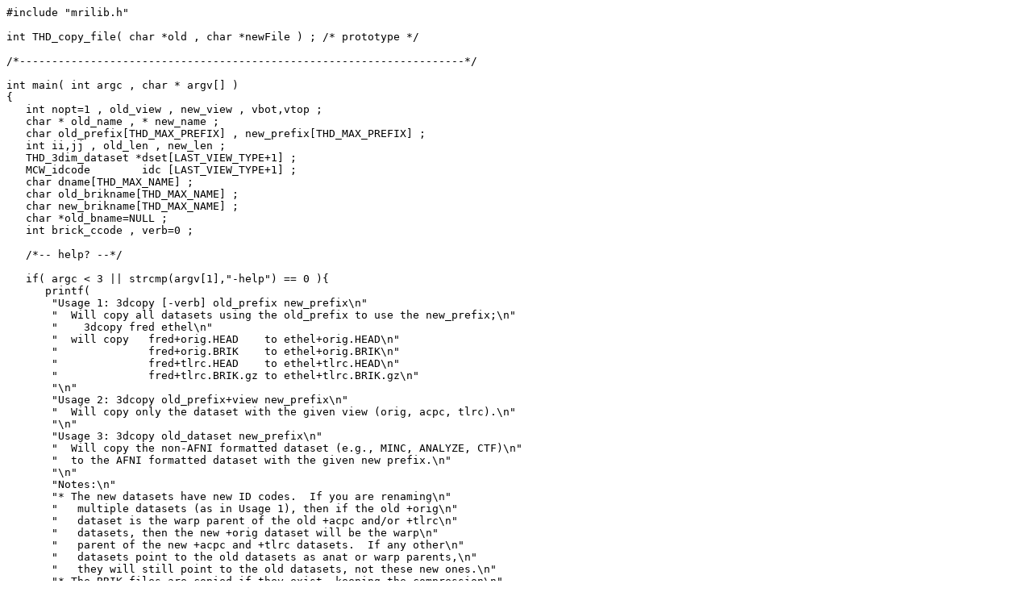

--- FILE ---
content_type: text/x-csrc
request_url: https://stuff.mit.edu/afs/sipb/project/seven/src/AFNI/3dcopy.c
body_size: 12915
content:
#include "mrilib.h"

int THD_copy_file( char *old , char *newFile ) ; /* prototype */

/*---------------------------------------------------------------------*/

int main( int argc , char * argv[] )
{
   int nopt=1 , old_view , new_view , vbot,vtop ;
   char * old_name , * new_name ;
   char old_prefix[THD_MAX_PREFIX] , new_prefix[THD_MAX_PREFIX] ;
   int ii,jj , old_len , new_len ;
   THD_3dim_dataset *dset[LAST_VIEW_TYPE+1] ;
   MCW_idcode        idc [LAST_VIEW_TYPE+1] ;
   char dname[THD_MAX_NAME] ;
   char old_brikname[THD_MAX_NAME] ;
   char new_brikname[THD_MAX_NAME] ;
   char *old_bname=NULL ;
   int brick_ccode , verb=0 ;

   /*-- help? --*/

   if( argc < 3 || strcmp(argv[1],"-help") == 0 ){
      printf(
       "Usage 1: 3dcopy [-verb] old_prefix new_prefix\n"
       "  Will copy all datasets using the old_prefix to use the new_prefix;\n"
       "    3dcopy fred ethel\n"
       "  will copy   fred+orig.HEAD    to ethel+orig.HEAD\n"
       "              fred+orig.BRIK    to ethel+orig.BRIK\n"
       "              fred+tlrc.HEAD    to ethel+tlrc.HEAD\n"
       "              fred+tlrc.BRIK.gz to ethel+tlrc.BRIK.gz\n"
       "\n"
       "Usage 2: 3dcopy old_prefix+view new_prefix\n"
       "  Will copy only the dataset with the given view (orig, acpc, tlrc).\n"
       "\n"
       "Usage 3: 3dcopy old_dataset new_prefix\n"
       "  Will copy the non-AFNI formatted dataset (e.g., MINC, ANALYZE, CTF)\n"
       "  to the AFNI formatted dataset with the given new prefix.\n"
       "\n"
       "Notes:\n"
       "* The new datasets have new ID codes.  If you are renaming\n"
       "   multiple datasets (as in Usage 1), then if the old +orig\n"
       "   dataset is the warp parent of the old +acpc and/or +tlrc\n"
       "   datasets, then the new +orig dataset will be the warp\n"
       "   parent of the new +acpc and +tlrc datasets.  If any other\n"
       "   datasets point to the old datasets as anat or warp parents,\n"
       "   they will still point to the old datasets, not these new ones.\n"
       "* The BRIK files are copied if they exist, keeping the compression\n"
       "   suffix unchanged (if any).\n"
       "* The old_prefix may have a directory name attached in front,\n"
       "   as in 'gerard/manley/hopkins'.\n"
       "* If the new_prefix does not have a directory name attached\n"
       "   (i.e., does NOT look like 'homer/simpson'), then the new\n"
       "   datasets will be written in the current directory ('./').\n"
       "* The new_prefix cannot JUST be a directory (unlike the Unix\n"
       "   utility 'cp'); you must supply a filename prefix, even if\n"
       "   is identical to the filename prefix in old_prefix.\n"
       "* The -verb option will print progress reports; otherwise, the\n"
       "   program operates silently (unless an error is detected).\n"
      ) ;
      exit(0) ;
   }

   mainENTRY("3dcopy") ; machdep() ; AFNI_logger("3dcopy",argc,argv) ;

   /* input arguments */

   if( strcmp(argv[nopt],"-verb") == 0 ){ verb = 1; nopt++; }

   old_name = argv[nopt++] ; old_len = strlen(old_name) ;
   new_name = argv[nopt++] ; new_len = strlen(new_name) ;

   if( old_len < 1 || old_len > THD_MAX_PREFIX || !THD_filename_ok(old_name) ){
      fprintf(stderr,"** Illegal old dataset name! - EXIT\n") ; exit(1) ;
   }
   if( new_len < 1 || new_len > THD_MAX_PREFIX || !THD_filename_ok(new_name) ){
      fprintf(stderr,"** Illegal new dataset name! - EXIT\n") ; exit(1) ;
   }

   if( strstr(new_name,"/") == NULL ){        /* put cwd on new name, if no */
     char *str = malloc(new_len+16) ;         /* directory present at all   */
     strcpy(str,"./") ; strcat(str,new_name) ;
     new_name = str ;
   }

   /* check old_name for a +view suffix somewhere */

   MCW_strncpy(old_prefix,old_name,THD_MAX_PREFIX) ;
   if( strstr(old_name,"+") == NULL ){
      old_view = ILLEGAL_TYPE ;               /* no +view ==> do all views */
   } else {
      char * qq ;
      for( qq=old_name+old_len ; *qq != '+' ; qq-- ) ; /* find last '+' */
      qq++ ;                                           /* point to view */
      for( old_view=0 ; old_view <= LAST_VIEW_TYPE ; old_view++ )
         if( strncmp(qq,VIEW_codestr[old_view],
                        strlen(VIEW_codestr[old_view])) == 0 ) break ;

      if( old_view > LAST_VIEW_TYPE ){
         old_view = ILLEGAL_TYPE ;               /* the '+' is a fake! */
      } else {
         old_prefix[ (qq-old_name)-1 ] = '\0' ;  /* truncate prefix */
      }
   }

   /* check new_name for a +view suffix, also */

   MCW_strncpy(new_prefix,new_name,THD_MAX_PREFIX) ;
   if( strstr(new_name,"+") == NULL ){
      new_view = ILLEGAL_TYPE ;               /* no +view */
   } else {
      char * qq ;
      for( qq=new_name+new_len ; *qq != '+' ; qq-- ) ; /* find last '+' */
      qq++ ;                                           /* point to view */
      for( new_view=0 ; new_view <= LAST_VIEW_TYPE ; new_view++ )
         if( strncmp(qq,VIEW_codestr[new_view],
                        strlen(VIEW_codestr[new_view])) == 0 ) break ;

      if( new_view > LAST_VIEW_TYPE ){
         new_view = ILLEGAL_TYPE ;               /* the '+' is a fake! */
      } else {
         new_prefix[ (qq-new_name)-1 ] = '\0' ;  /* truncate prefix */
      }
   }
   if( !THD_filename_ok( new_prefix ) ){  /* 28 Jan 2003 */
     fprintf(stderr,"** Illegal new prefix: %s\n",new_prefix) ;
     exit(1) ;
   }

   /* 28 Jan 2003:
      to allow for non-AFNI datasets input,
      we now check if we can read the input dataset without a view */

   if( old_view == ILLEGAL_TYPE ){
     THD_3dim_dataset *qset , *cset ;
     qset = THD_open_one_dataset( old_prefix ) ;
     if( qset != NULL ){
       if( verb ) fprintf(stderr,"++ Opened dataset %s\n",old_prefix) ;
       cset = EDIT_empty_copy( qset ) ;
       if( new_view < 0 ) new_view = qset->view_type ;
       EDIT_dset_items( cset ,
                          ADN_prefix    , new_prefix ,
                          ADN_view_type , new_view   ,
                        ADN_none ) ;
       tross_Make_History( "3dcopy" , argc,argv , cset ) ;
       DSET_mallocize(qset); DSET_load(qset);
       if( !DSET_LOADED(qset) ){
         fprintf(stderr,"** Can't load dataset %s\n",old_prefix) ;
         exit(1) ;
       }
       for( ii=0 ; ii < DSET_NVALS(qset) ; ii++ )
         EDIT_substitute_brick( cset , ii ,
                                DSET_BRICK_TYPE(qset,ii) ,
                                DSET_BRICK_ARRAY(qset,ii) ) ;
       if( verb ) fprintf(stderr,"++ Writing %s and %s\n",
                          DSET_HEADNAME(cset) , DSET_BRIKNAME(cset) ) ;

       if( cset->type      == HEAD_ANAT_TYPE     &&
           cset->view_type == VIEW_ORIGINAL_TYPE &&
           DSET_NUM_TIMES(cset) == 1               ){  /* add markers? */

         THD_marker_set * markers ;
         int ii , jj ;

         markers = cset->markers = myXtNew( THD_marker_set ) ;
         markers->numdef = 0 ;

         for( ii=0 ; ii < MARKS_MAXNUM ; ii++ ){       /* null all data out */
           markers->valid[ii] = 0 ;
           for( jj=0 ; jj < MARKS_MAXLAB  ; jj++ )
             markers->label[ii][jj] = '\0';
           for( jj=0 ; jj < MARKS_MAXHELP ; jj++ )
             markers->help[ii][jj]  = '\0';
         }

         for( ii=0 ; ii < NMARK_ALIGN ; ii++ ){       /* copy strings in */
           MCW_strncpy( &(markers->label[ii][0]) ,
                        THD_align_label[ii] , MARKS_MAXLAB ) ;
           MCW_strncpy( &(markers->help[ii][0]) ,
                        THD_align_help[ii] , MARKS_MAXHELP ) ;
         }

         for( ii=0 ; ii < MARKS_MAXFLAG ; ii++ )     /* copy flags in */
           markers->aflags[ii] = THD_align_aflags[ii] ;
       }

       DSET_write(cset) ; exit(0) ;
     }
   }

   /* of course, we don't actually use the +view suffix on the output */

   if( new_view >= 0 ){
     if( verb ) fprintf(stderr,"++ WARNING: ignoring +view on new_prefix.\n") ;
     new_view = ILLEGAL_TYPE ;
   }

   if( old_view >= 0 ){
     vbot = vtop = old_view ;
   } else {
     vbot = 0 ; vtop = LAST_VIEW_TYPE ;
   }

   /*-- loop over views, open and rename datasets internally --*/

   for( ii=vbot ; ii <= vtop ; ii++ ){

      /*-- open the ii-th view dataset --*/

      sprintf(dname,"%s+%s" , old_prefix , VIEW_codestr[ii] ) ;

      if( verb ) fprintf(stderr,"++ Opening dataset %s\n",dname) ;

      dset[ii] = THD_open_one_dataset( dname ) ;
      if( dset[ii] == NULL ){
        fprintf(stderr,"** Can't open dataset %s - SKIPPING \n",dname) ; continue ;
      }
      idc[ii] = dset[ii]->idcode ; /* save old ID code */

      /*-- rename it (but don't save to disk yet) --*/

      dset[ii]->idcode = MCW_new_idcode() ;
      dset[ii]->dblk->diskptr->storage_mode = STORAGE_BY_BRICK ; /* 14 Jan 2004 */
      EDIT_dset_items( dset[ii] , ADN_prefix,new_prefix , ADN_none ) ;

      /*-- check if new header already exists --*/

      if( THD_is_file( DSET_HEADNAME(dset[ii]) ) ){
         fprintf(stderr,"** Output dataset %s already exists! - EXIT\n",
                 DSET_HEADNAME(dset[ii]) ) ;
         exit(1) ;
      }

      /*-- check if current dataset has a warp
           parent in one of the previous datasets;
           if so, alter it to be that datasets new idcode;
           otherwise, leave the warp parent idcode unchanged --*/

      if( ii > 0 && !ISZERO_IDCODE(dset[ii]->warp_parent_idcode) ){
        for( jj=vbot ; jj < ii ; jj++ ){
          if( EQUIV_IDCODES(idc[jj],dset[ii]->warp_parent_idcode) ){
             if( verb )
               fprintf(stderr,"++ Changing warp parent of %s to %s\n",
                       DSET_HEADNAME(dset[ii]) , DSET_HEADNAME(dset[jj]) ) ;

             dset[ii]->warp_parent_idcode = idc[jj] ; break ;
          }
        }
      }
   }

   /*-- get to here means all datasets are ready to be
        written back out to disk under their new names --*/

   /*-- loop over views, rewrite dataset HEADs and copy dataset BRIKs --*/

   for( ii=vbot ; ii <= vtop ; ii++ ){

      if( dset[ii] == NULL ) continue ;  /* skip */

      tross_Make_History( "3dcopy" , argc,argv , dset[ii] ) ;

      if( verb )
        fprintf(stderr,"++ Writing new header %s\n",DSET_HEADNAME(dset[ii])) ;

      DSET_write_header( dset[ii] ) ;  /* new header is written */

      /*-- create the .BRIK filename for the old and new datasets --*/

      sprintf( old_brikname , "%s+%s.%s" ,
               old_prefix , VIEW_codestr[ii] , DATASET_BRICK_SUFFIX ) ;

      /*-- however, the .BRIK might have a compression suffix on it,
           which affects both its old name and its new name         --*/

      brick_ccode = COMPRESS_filecode(old_brikname) ;
      if( brick_ccode == COMPRESS_NOFILE ){
         new_brikname[0] = '\0' ;  /* flag to do nothing */
      } else {
         old_bname = COMPRESS_filename( old_brikname ) ;
         if( old_bname == NULL ){  /* should not happen */
            fprintf(stderr,"** COMPRESS_filename() fails! - EXIT\n"); exit(1);
         }
         sprintf( new_brikname , "%s+%s.%s" ,
                  new_prefix , VIEW_codestr[ii] , DATASET_BRICK_SUFFIX ) ;
         if( brick_ccode >= 0 )
            strcat(new_brikname,COMPRESS_suffix[brick_ccode]) ;

         if( THD_is_file(new_brikname) ){
            fprintf(stderr,"** New brick %s already exists! - EXIT\n",
                    new_brikname) ;
            exit(1) ;
         }
      }

      if( new_brikname[0] == '\0' ){ /* skip BRIK copy */
         if( verb )
           fprintf(stderr,"** Old brick file %s does not exist - SKIPPING\n",
                   old_brikname ) ;
         continue ;
      }

      if( verb )
        fprintf(stderr,"++ Copying file %s to %s\n",old_bname,new_brikname) ;

      THD_copy_file( old_bname , new_brikname ) ;
      free(old_bname) ;
   }

   exit(0) ;
}

/*------------------------------------------------------------*/

#undef NBUF
#define NBUF 1048576  /* 2^20 */

int THD_copy_file( char *old , char *newFile )
{
   FILE *fold , *fnew ;
   char *buf ;
   int ii,jj ;

   if( old == NULL || old[0] == '\0' ||
       newFile == NULL || newFile[0] == '\0'   ) return 1 ;

   fold = fopen( old , "rb" ) ;
   if( fold == NULL ){ perror("Old open fails"); return 1; }

   fnew = fopen( newFile , "wb" ) ;
   if( fnew == NULL ){ perror("New open fails"); fclose(fold); return 1; }

   buf = malloc(NBUF) ;
   if( buf == NULL ){
      fprintf(stderr,"** Can't malloc() buffer for file copy! - EXIT\n"); exit(1);
   }
   while(1){  /*- loop: read buffer, write buffer -*/

     ii = fread( buf , 1 , NBUF , fold ) ; /* read buffer  */
     if( ii <= 0 ) break ;                 /* read failed  */
     jj = fwrite( buf , 1 , ii , fnew ) ;  /* write buffer */
     if( jj != ii ){
        perror("New write fails") ; break ;
     }
   }

   fsync(fileno(fnew)) ;
   free(buf); fclose(fnew); fclose(fold) ; return 0 ;
}
